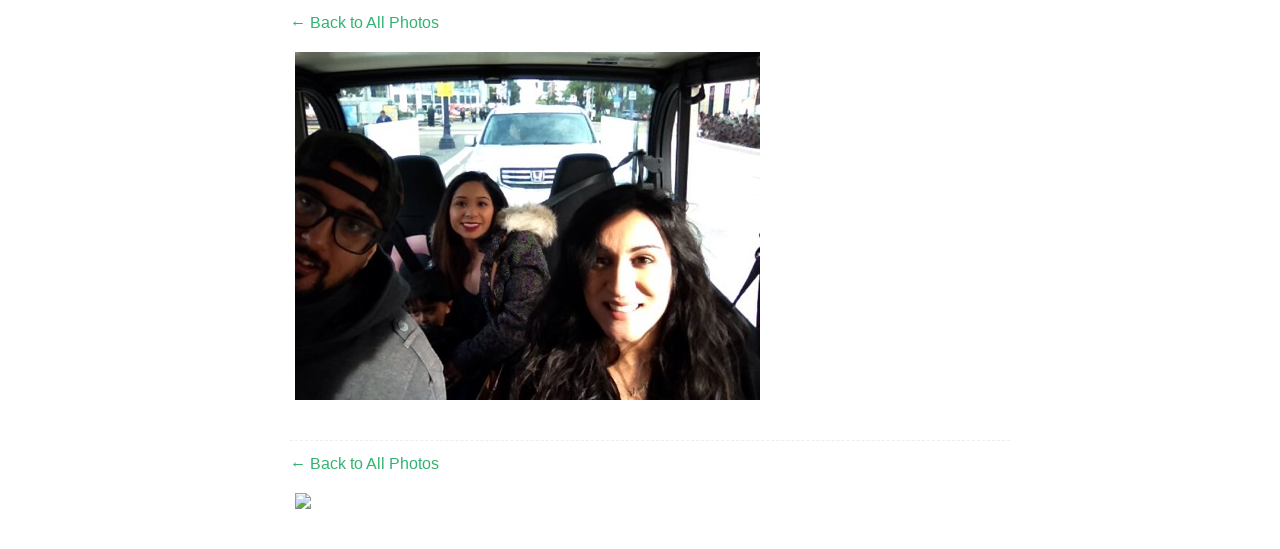

--- FILE ---
content_type: text/html
request_url: http://thefreeride.com/tfr-app-service/photo-booth/sdfr/?id=20191229125142
body_size: 679
content:
<!DOCTYPE html>
<html lang="en">
<head>
	<meta http-equiv="Content-Type" content="text/html; charset=utf-8">
	<title>The Free Ride Photo Booth</title>
	<link rel="stylesheet" href="../css/photo.css" />
	<meta name="viewport" content="width=device-width, initial-scale=1">
</head>
<body>

<div class="boothOverlay"></div>

<div class='photoModal'></div>

<div class="photoTiles cf">

	<div class="photo">
						<a class="btn" href="http://thefreeride.com/tfr-app-service/photo-booth/sdfr">&larr; Back to All Photos</a><br>

						<div class="pts cf">
		 				<img class="open" src=" 20191229125142/image1.png" />
		 				<img class="fifty" src=" 20191229125142/image2.png" />
		 				<img class="fifty" src=" 20191229125142/image3.png" />
		 				</div>

		 				<div class="addthis_toolbox addthis_default_style " addthis:url="http://thefreeride.com/tfr-app-service/photo-booth/sdfr/?id=20191229125142">
		 				<a class="addthis_button_facebook_like" fb:like:layout="button_count"></a>
		 				<a class="addthis_button_tweet"></a>
		 				<a class="addthis_counter addthis_pill_style"></a>
		 				</div>
		 				<script type="text/javascript" src="//s7.addthis.com/js/300/addthis_widget.js#pubid=xa-52d8240c65602c9a"></script>

		 			</div>
	<div class="photo">
						<a class="btn" href="http://thefreeride.com/tfr-app-service/photo-booth/sdfr">&larr; Back to All Photos</a><br>

						<div class="pts cf">
		 				<img class="open" src="http://thefreeride.com/tfr-app-service/image.php?src=photo-booth/sdfr_wm/20191229125142/image1.png" />
		 				<img class="fifty" src=" 20191229125142/image2.png" />
		 				<img class="fifty" src=" 20191229125142/image3.png" />
		 				</div>

		 				<div class="addthis_toolbox addthis_default_style " addthis:url="http://thefreeride.com/tfr-app-service/photo-booth/sdfr/?id=20191229125142">
		 				<a class="addthis_button_facebook_like" fb:like:layout="button_count"></a>
		 				<a class="addthis_button_tweet"></a>
		 				<a class="addthis_counter addthis_pill_style"></a>
		 				</div>
		 				<script type="text/javascript" src="//s7.addthis.com/js/300/addthis_widget.js#pubid=xa-52d8240c65602c9a"></script>

		 			</div> 

</div>

	<script type="text/javascript" src="../js/vendor/jquery-1.11.3.min.js"></script>
    <script type="text/javascript" src="../js/vendor/slick.min.js"></script>
    <script type="text/javascript" src="../js/photo.js"></script>

</body>
</html>


--- FILE ---
content_type: text/css
request_url: http://thefreeride.com/tfr-app-service/photo-booth/css/photo.css
body_size: 1491
content:
/***** RESET *****/
html, body, div, object, dl, dt, dd, ol, ul, li, h1, h2, h3, h4, h5, h6, p, blockquote, pre, form, fieldset, input, textarea, select, label, legend, button, a, small, table, th, td {margin:0; padding:0; line-height:1em;}
article, aside, details, figcaption, figure, footer, header, hgroup, nav, section {display:block;}
audio, canvas, video {display:inline-block;}
body {text-rendering:optimizeLegibility;}
html, fieldset, img, abbr {border:0;}
img {vertical-align:middle;}
ul, ol {padding-left:1.5em;}
input, textarea, select, button {font-size:1em; font-family:inherit;}
input[type="text"] {-webkit-appearance:none; border-radius:0;}
button, input[type="button"], input[type="reset"], input[type="submit"], label[for] {cursor:pointer;}
sup, sub {position:relative; top:-.4em; vertical-align:baseline;}
sub {top:.3em;}
table {border-collapse:collapse; border-spacing:0;}
th {text-align:left;}
code {white-space:pre;}
abbr[title] {cursor:help;}
ins {text-decoration:none;}
q:before, q:after {content:"";}
a:hover, a:focus, a:active {outline:0;}
/***** CLEARFIX *****/
.cf:before, .cf:after {content:""; display:table;}
.cf:after {clear:both;}

body {
    background: #FFF;
    font-family: Arial, Helvetica, sans-serif;
    color: #999;
    margin: 0;
}

.photo {
    width: 720px;
    margin: 0 auto;
    padding: 15px 0;
    border-bottom: 1px dashed #EEE;
}
.photo img {
    display: block;
}

.photoTile {
    float: left;
    width: 32%;
    margin: 0 1% 1% 0;
    /*transition:all .2s ease-in-out;*/
}

.photoTiles {
  max-width: 1050px;
  margin: 0 auto;
  padding-left: 20px;
  display: flex;
  flex-wrap: wrap;
}

.photoTile a,
.pts img {
    display: block;
    /*transition: opacity .2s linear;*/
}

.photoTile:not(.focalPhoto) a:hover,
.pts img:not(.open):hover {
    opacity: .5;
}

.photoTile img {
    display: block;
    height: auto;
    width: 100%;
}

h1 {
    width: 600px;
    margin: 20px auto;
    color: #CCC;
    font-weight: normal;
    font-size: 22px;
}
.btn {
    color: #31B372;
    text-decoration: none;
    display: block;
}
.pts {
    margin-bottom: 20px;
    position: relative;
    border-radius: 4px;
}
.pts img {
    float: left;
    height: 170px;
    width: auto;
    margin: 5px;
}
.pts img:not(.open) {
    cursor: pointer;
}
.pts img.open {
    width: 465px;
    height: auto;
}
.pts img.fifty {
    width: 225px;
    height: auto;
}

.focalPhoto {
    /*-ms-transform: scale(2,2);
    -webkit-transform: scale(2,2);
    transform: scale(2,2); */
    opacity:1;
    z-index:9999;
}

.dimmed {
    opacity:.5;
}

.centered {
  position:absolute;
  margin-left:409px;
  margin-top:307px;
}

.photoModal {
    display: none;
    position: fixed;
    left:50%;
    top:0%;
    margin-left:-25%;
   /* margin-top:-27.5%;*/
    background:transparent;
    width:50%;
    z-index: 9999;
    padding-top:1%;
}

.photoModal-open {
  display: block !important;
}

.boothOverlay {
    height:100%;
    width:100%;
    position:fixed;
    background:rgba(0, 0, 0, .8);
    top:0;
    left:0;
    bottom:0;
    right:0;
    z-index:9999;
    display:none;
    cursor: zoom-out;
}

/*.modalZoom {
    -ms-transform: scale(2,2);
    -webkit-transform: scale(2,2);
    transform: scale(2,2);
}*/

.zoomPhoto {
    width:100%;
    display:block;
/*    max-width:500px;*/
}


/*------------------------------------*\
    Mobile Section
\*------------------------------------*/


@media only screen and (max-width: 410px) {

  .photoTiles {
    padding-left: 1%;
  }

  .photoTiles .photoTile {
   width: 49%;
  }

  .photoModal {
    width: 80%;
    margin-left: -40%;
  }

  .photoModal {
      padding-top:25%;
  }
}

@media only screen and (max-width: 500px) {
  .photoTiles {
    padding-left: 1%;
  }

  .photoTiles .photoTile {
   width: 49%;
  }

  .photoModal {
    display: none;
    position: fixed;
    left: 40%;
    top: 30%;
    margin-left: -25%;
    background: transparent;
    width: 70%;
    z-index: 9999;
    padding-top: 1%;
  }

}


--- FILE ---
content_type: application/javascript
request_url: http://thefreeride.com/tfr-app-service/photo-booth/js/photo.js
body_size: 473
content:
$(document).ready(function(){

	$('.photoTiles').on('click', 'a', function(e) {

		var flash = $(this).find('img').attr('src');
		// console.log($(this).find('img').attr('src'));

		$('.photoModal').addClass("photoModal-open");
		$('.photoModal').html('<div><img class="zoomPhoto" src='+flash+'></div>');
		// $($('.photoModal').child.addClass('modalZoom');
		$('.boothOverlay').fadeIn();

		// if ($(this).parent().hasClass('focalPhoto')) {

		// 	$('.photoTile').removeClass('focalPhoto centered dimmed');

		// } else {

		// 	$('.photoTile').removeClass('focalPhoto dimmed centered');
		// 	$(this).parent().addClass('focalPhoto centered');
		// 	$('.photoTile').not($(this).parent()).addClass('dimmed');
		// }

		e.preventDefault();
	});

	$(".boothOverlay").on('click', function() {
		$(".photoModal").removeClass("photoModal-open");
		$(".boothOverlay").fadeOut();
	});

	if($(window).width() < 800) {
		$(".photoModal").on('click', function() {
			$(".boothOverlay, .photoModal").fadeOut();
			$(".photoModal").removeClass("photoModal-open");
		});
	}

	  $(document).keydown(function(e) {
   		 if (e.keyCode == 27) {
		      $(".boothOverlay, .photoModal").fadeOut();
		      $(".photoModal").removeClass("photoModal-open");
    };
  });

});
